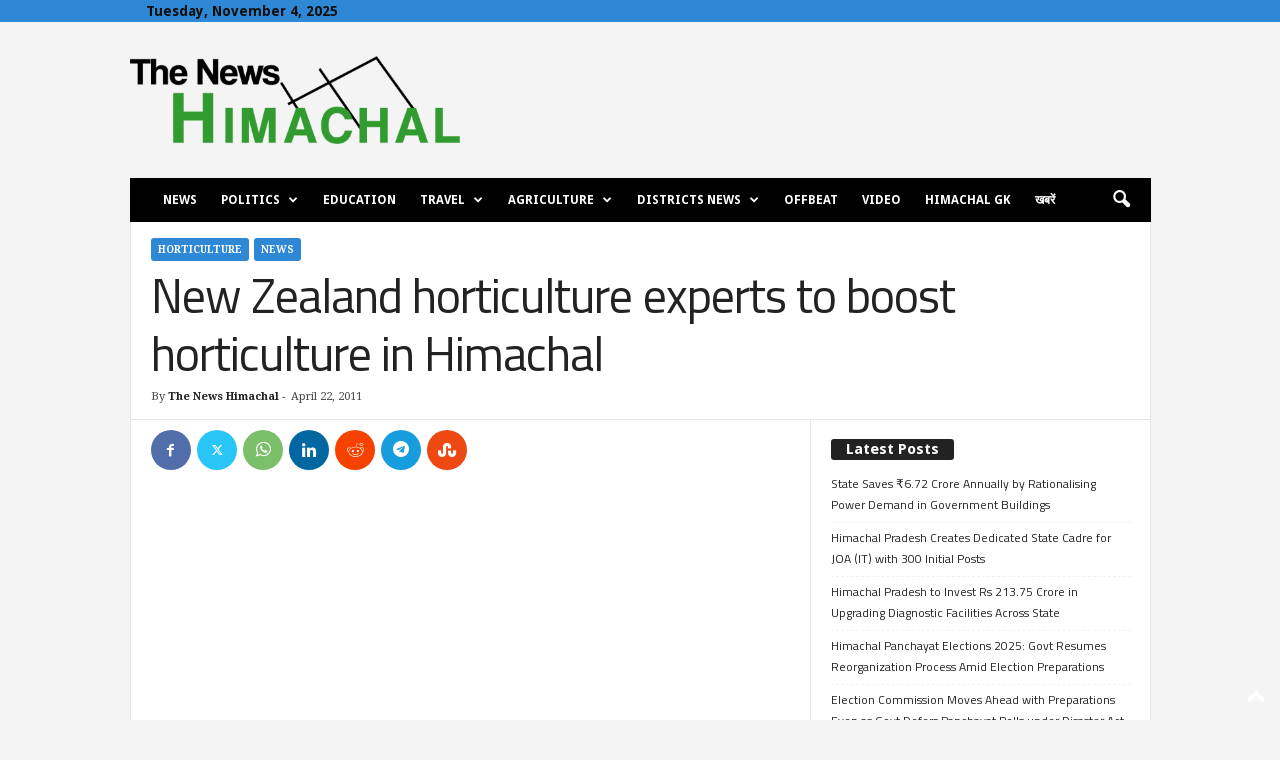

--- FILE ---
content_type: text/html; charset=UTF-8
request_url: https://thenewshimachal.com/wp-admin/admin-ajax.php?td_theme_name=Newsmag&v=5.4.3.3
body_size: -259
content:
{"2250":362}

--- FILE ---
content_type: text/html; charset=utf-8
request_url: https://www.google.com/recaptcha/api2/aframe
body_size: 266
content:
<!DOCTYPE HTML><html><head><meta http-equiv="content-type" content="text/html; charset=UTF-8"></head><body><script nonce="j0mtPMmmCeY-ZRu19t1VBQ">/** Anti-fraud and anti-abuse applications only. See google.com/recaptcha */ try{var clients={'sodar':'https://pagead2.googlesyndication.com/pagead/sodar?'};window.addEventListener("message",function(a){try{if(a.source===window.parent){var b=JSON.parse(a.data);var c=clients[b['id']];if(c){var d=document.createElement('img');d.src=c+b['params']+'&rc='+(localStorage.getItem("rc::a")?sessionStorage.getItem("rc::b"):"");window.document.body.appendChild(d);sessionStorage.setItem("rc::e",parseInt(sessionStorage.getItem("rc::e")||0)+1);localStorage.setItem("rc::h",'1762223903180');}}}catch(b){}});window.parent.postMessage("_grecaptcha_ready", "*");}catch(b){}</script></body></html>